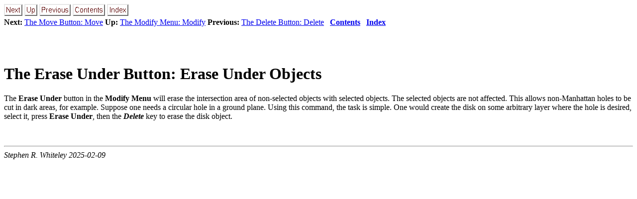

--- FILE ---
content_type: text/html; charset=UTF-8
request_url: http://ftp.srware.com/manual/xicmanual/node310.html
body_size: 2824
content:
<!DOCTYPE HTML PUBLIC "-//W3C//DTD HTML 3.2 Final//EN">

<!--Converted with LaTeX2HTML 2012 (1.2)
original version by:  Nikos Drakos, CBLU, University of Leeds
* revised and updated by:  Marcus Hennecke, Ross Moore, Herb Swan
* with significant contributions from:
  Jens Lippmann, Marek Rouchal, Martin Wilck and others -->
<HTML>
<HEAD>
<TITLE>The Erase Under Button: Erase Under Objects</TITLE>
<META NAME="description" CONTENT="The Erase Under Button: Erase Under Objects">
<META NAME="keywords" CONTENT="xicmanual">
<META NAME="resource-type" CONTENT="document">
<META NAME="distribution" CONTENT="global">

<META NAME="Generator" CONTENT="LaTeX2HTML v2012">
<META HTTP-EQUIV="Content-Style-Type" CONTENT="text/css">

<LINK REL="STYLESHEET" HREF="xicmanual.css">

<LINK REL="next" HREF="node311.html">
<LINK REL="previous" HREF="node309.html">
<LINK REL="up" HREF="node306.html">
<LINK REL="next" HREF="node311.html">
</HEAD>

<BODY >
<!--Navigation Panel-->
<A NAME="tex2html6531"
  HREF="node311.html">
<IMG WIDTH="37" HEIGHT="24" ALIGN="BOTTOM" BORDER="0" ALT="next" SRC="next.png"></A> 
<A NAME="tex2html6525"
  HREF="node306.html">
<IMG WIDTH="26" HEIGHT="24" ALIGN="BOTTOM" BORDER="0" ALT="up" SRC="up.png"></A> 
<A NAME="tex2html6519"
  HREF="node309.html">
<IMG WIDTH="63" HEIGHT="24" ALIGN="BOTTOM" BORDER="0" ALT="previous" SRC="prev.png"></A> 
<A NAME="tex2html6527"
  HREF="node1.html">
<IMG WIDTH="65" HEIGHT="24" ALIGN="BOTTOM" BORDER="0" ALT="contents" SRC="contents.png"></A> 
<A NAME="tex2html6529"
  HREF="node946.html">
<IMG WIDTH="43" HEIGHT="24" ALIGN="BOTTOM" BORDER="0" ALT="index" SRC="index.png"></A> 
<BR>
<B> Next:</B> <A NAME="tex2html6532"
  HREF="node311.html">The Move Button: Move</A>
<B> Up:</B> <A NAME="tex2html6526"
  HREF="node306.html">The Modify Menu: Modify</A>
<B> Previous:</B> <A NAME="tex2html6520"
  HREF="node309.html">The Delete Button: Delete</A>
 &nbsp; <B>  <A NAME="tex2html6528"
  HREF="node1.html">Contents</A></B> 
 &nbsp; <B>  <A NAME="tex2html6530"
  HREF="node946.html">Index</A></B> 
<BR>
<BR>
<!--End of Navigation Panel-->

<H1><A NAME="SECTION001240000000000000000"></A>
<A NAME="35878"></A>
<BR>
The <B>Erase Under</B> Button: Erase Under Objects
</H1>

<P>
The <B>Erase Under</B> button in the <B>Modify Menu</B> will erase the
intersection area of non-selected objects with selected objects.  The
selected objects are not affected.  This allows non-Manhattan holes to
be cut in dark areas, for example.  Suppose one needs a circular hole
in a ground plane.  Using this command, the task is simple.  One would
create the disk on some arbitrary layer where the hole is desired,
select it, press <B>Erase Under</B>, then the <I><B>Delete</B></I> key to erase
the disk object.

<P>
<BR><HR>
<ADDRESS>
Stephen R. Whiteley
2025-02-09
</ADDRESS>
</BODY>
</HTML>
